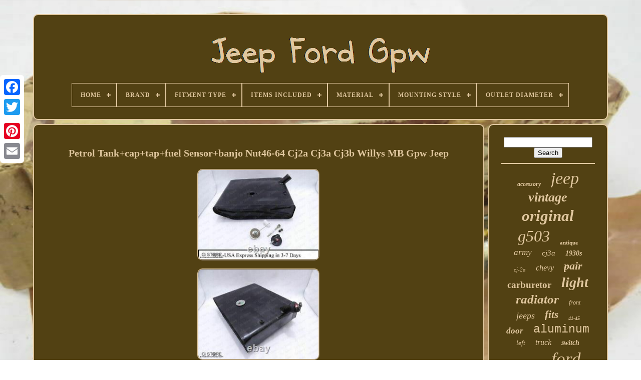

--- FILE ---
content_type: text/html
request_url: https://chryslerjeepfordgpw.com/en/petrol_tank_cap_tap_fuel_sensor_banjo_nut46_64_cj2a_cj3a_cj3b_willys_mb_gpw_jeep.html
body_size: 4909
content:
<!doctype   html>

  

   <html>

	



<head> 


			
<title> 	
   
Petrol Tank+cap+tap+fuel Sensor+banjo Nut46-64 Cj2a Cj3a Cj3b Willys Mb Gpw Jeep	 </title> 
	
   	  <link type="image/png"	rel="icon"   href="https://chryslerjeepfordgpw.com/favicon.png">
	


 

<!--****************************************************************************************************************************************

        META

****************************************************************************************************************************************-->
<meta content="text/html; charset=UTF-8"  http-equiv="content-type"> 



	 

<meta  name="viewport" content="width=device-width, initial-scale=1">
      
	
	
 <link  type="text/css" rel="stylesheet"	href="https://chryslerjeepfordgpw.com/lejo.css"> 
		
 	
<link rel="stylesheet"	type="text/css"  href="https://chryslerjeepfordgpw.com/fyzijuf.css">

 

	

    <script  type="text/javascript"  src="https://code.jquery.com/jquery-latest.min.js">
 
  </script>  	 


	
  <script   type="text/javascript"   src="https://chryslerjeepfordgpw.com/nifane.js">	
  	</script>	 

	 	<script src="https://chryslerjeepfordgpw.com/toguxawevy.js"  type="text/javascript"> 

  </script>
   

	

<script src="https://chryslerjeepfordgpw.com/xineruka.js" async type="text/javascript"> 
 
</script> 
 
	
 	
<script type="text/javascript"  src="https://chryslerjeepfordgpw.com/kipalahywi.js" async> 
	</script>  	
	
			 

<script  type="text/javascript">	   
 var a2a_config = a2a_config || {};a2a_config.no_3p = 1;
	</script>	 

	
		<script   type="text/javascript">	  	


	window.onload = function ()
	{
		sesuxomotu('byqivor', 'Search', 'https://chryslerjeepfordgpw.com/en/search.php');
		cawovysypi("wokefudih.php","hcuc", "Petrol Tank+cap+tap+fuel Sensor+banjo Nut46-64 Cj2a Cj3a Cj3b Willys Mb Gpw Jeep");
		
		
	}
	 
</script>  
 		
	</head> 		  
  	
  
<body	data-id="354214191136">



	
<!--****************************************************************************************************************************************-->
<div	class="a2a_kit a2a_kit_size_32 a2a_floating_style a2a_vertical_style" style="left:0px; top:150px;">	 
		

<a class="a2a_button_facebook"></a>
 	 		
		 <a  class="a2a_button_twitter">		</a>  
			 
<a   class="a2a_button_google_plus">
</a>   	 	
		 
<a  class="a2a_button_pinterest"> </a>

			<a  class="a2a_button_email">
</a>

  
	 	
</div>  

		  <div id="kosihejo">  	 
		 
 
<div   id="zimykiz">



	 	   
			 <a href="https://chryslerjeepfordgpw.com/en/">		<img alt="Jeep Ford Gpw"   src="https://chryslerjeepfordgpw.com/en/jeep_ford_gpw.gif">	


 
</a>	
 

			
<div id='timerec' class='align-center'>
<ul>
<li class='has-sub'><a href='https://chryslerjeepfordgpw.com/en/'><span>Home</span></a>
<ul>
	<li><a href='https://chryslerjeepfordgpw.com/en/all_items_jeep_ford_gpw.html'><span>All items</span></a></li>
	<li><a href='https://chryslerjeepfordgpw.com/en/recent_items_jeep_ford_gpw.html'><span>Recent items</span></a></li>
	<li><a href='https://chryslerjeepfordgpw.com/en/most_viewed_items_jeep_ford_gpw.html'><span>Most viewed items</span></a></li>
	<li><a href='https://chryslerjeepfordgpw.com/en/latest_videos_jeep_ford_gpw.html'><span>Latest videos</span></a></li>
</ul>
</li>

<li class='has-sub'><a href='https://chryslerjeepfordgpw.com/en/brand/'><span>Brand</span></a>
<ul>
	<li><a href='https://chryslerjeepfordgpw.com/en/brand/aespares.html'><span>Aespares (83)</span></a></li>
	<li><a href='https://chryslerjeepfordgpw.com/en/brand/aftermarket.html'><span>Aftermarket (119)</span></a></li>
	<li><a href='https://chryslerjeepfordgpw.com/en/brand/aftermarket_product.html'><span>Aftermarket Product (29)</span></a></li>
	<li><a href='https://chryslerjeepfordgpw.com/en/brand/aftermarket_products.html'><span>Aftermarket Products (78)</span></a></li>
	<li><a href='https://chryslerjeepfordgpw.com/en/brand/alloyworks.html'><span>Alloyworks (80)</span></a></li>
	<li><a href='https://chryslerjeepfordgpw.com/en/brand/asi_performance.html'><span>Asi Performance (77)</span></a></li>
	<li><a href='https://chryslerjeepfordgpw.com/en/brand/autolite.html'><span>Autolite (27)</span></a></li>
	<li><a href='https://chryslerjeepfordgpw.com/en/brand/chevrolet.html'><span>Chevrolet (23)</span></a></li>
	<li><a href='https://chryslerjeepfordgpw.com/en/brand/custom.html'><span>Custom (23)</span></a></li>
	<li><a href='https://chryslerjeepfordgpw.com/en/brand/delco_remy.html'><span>Delco Remy (35)</span></a></li>
	<li><a href='https://chryslerjeepfordgpw.com/en/brand/factory_oem.html'><span>Factory / Oem (55)</span></a></li>
	<li><a href='https://chryslerjeepfordgpw.com/en/brand/fongoff.html'><span>Fongoff (87)</span></a></li>
	<li><a href='https://chryslerjeepfordgpw.com/en/brand/ford.html'><span>Ford (284)</span></a></li>
	<li><a href='https://chryslerjeepfordgpw.com/en/brand/ford_gpw.html'><span>Ford Gpw (37)</span></a></li>
	<li><a href='https://chryslerjeepfordgpw.com/en/brand/henkyo.html'><span>Henkyo (27)</span></a></li>
	<li><a href='https://chryslerjeepfordgpw.com/en/brand/jeep.html'><span>Jeep (34)</span></a></li>
	<li><a href='https://chryslerjeepfordgpw.com/en/brand/md_juan.html'><span>Md Juan (21)</span></a></li>
	<li><a href='https://chryslerjeepfordgpw.com/en/brand/oem.html'><span>Oem (30)</span></a></li>
	<li><a href='https://chryslerjeepfordgpw.com/en/brand/stewart_warner.html'><span>Stewart Warner (22)</span></a></li>
	<li><a href='https://chryslerjeepfordgpw.com/en/brand/willys.html'><span>Willys (50)</span></a></li>
	<li><a href='https://chryslerjeepfordgpw.com/en/recent_items_jeep_ford_gpw.html'>Other (2884)</a></li>
</ul>
</li>

<li class='has-sub'><a href='https://chryslerjeepfordgpw.com/en/fitment_type/'><span>Fitment Type</span></a>
<ul>
	<li><a href='https://chryslerjeepfordgpw.com/en/fitment_type/direct_replacement.html'><span>Direct Replacement (227)</span></a></li>
	<li><a href='https://chryslerjeepfordgpw.com/en/fitment_type/performance_custom.html'><span>Performance / Custom (26)</span></a></li>
	<li><a href='https://chryslerjeepfordgpw.com/en/recent_items_jeep_ford_gpw.html'>Other (3852)</a></li>
</ul>
</li>

<li class='has-sub'><a href='https://chryslerjeepfordgpw.com/en/items_included/'><span>Items Included</span></a>
<ul>
	<li><a href='https://chryslerjeepfordgpw.com/en/items_included/as_pics.html'><span>As Pics (2)</span></a></li>
	<li><a href='https://chryslerjeepfordgpw.com/en/items_included/bolt.html'><span>Bolt (3)</span></a></li>
	<li><a href='https://chryslerjeepfordgpw.com/en/items_included/bolt_nun_with_tags.html'><span>Bolt Nun With Tags (2)</span></a></li>
	<li><a href='https://chryslerjeepfordgpw.com/en/items_included/bolt_tag.html'><span>Bolt, Tag (4)</span></a></li>
	<li><a href='https://chryslerjeepfordgpw.com/en/items_included/bracket.html'><span>Bracket (5)</span></a></li>
	<li><a href='https://chryslerjeepfordgpw.com/en/items_included/bulbs.html'><span>Bulbs (28)</span></a></li>
	<li><a href='https://chryslerjeepfordgpw.com/en/items_included/cap.html'><span>Cap (254)</span></a></li>
	<li><a href='https://chryslerjeepfordgpw.com/en/items_included/cap_radiator.html'><span>Cap, Radiator (6)</span></a></li>
	<li><a href='https://chryslerjeepfordgpw.com/en/items_included/cap_shroud_fan.html'><span>Cap, Shroud Fan (3)</span></a></li>
	<li><a href='https://chryslerjeepfordgpw.com/en/items_included/cat_eye.html'><span>Cat Eye (2)</span></a></li>
	<li><a href='https://chryslerjeepfordgpw.com/en/items_included/complete_seat_set.html'><span>Complete Seat Set (2)</span></a></li>
	<li><a href='https://chryslerjeepfordgpw.com/en/items_included/gasket.html'><span>Gasket (23)</span></a></li>
	<li><a href='https://chryslerjeepfordgpw.com/en/items_included/hinge_attached.html'><span>Hinge Attached (3)</span></a></li>
	<li><a href='https://chryslerjeepfordgpw.com/en/items_included/mounting_hardware.html'><span>Mounting Hardware (24)</span></a></li>
	<li><a href='https://chryslerjeepfordgpw.com/en/items_included/radiator_cap.html'><span>Radiator, Cap (7)</span></a></li>
	<li><a href='https://chryslerjeepfordgpw.com/en/items_included/steering_wheel.html'><span>Steering Wheel (5)</span></a></li>
	<li><a href='https://chryslerjeepfordgpw.com/en/items_included/temperature_gauge.html'><span>Temperature Gauge (2)</span></a></li>
	<li><a href='https://chryslerjeepfordgpw.com/en/recent_items_jeep_ford_gpw.html'>Other (3730)</a></li>
</ul>
</li>

<li class='has-sub'><a href='https://chryslerjeepfordgpw.com/en/material/'><span>Material</span></a>
<ul>
	<li><a href='https://chryslerjeepfordgpw.com/en/material/alloy.html'><span>Alloy (4)</span></a></li>
	<li><a href='https://chryslerjeepfordgpw.com/en/material/alloy_aluminum.html'><span>Alloy, Aluminum (23)</span></a></li>
	<li><a href='https://chryslerjeepfordgpw.com/en/material/aluminium.html'><span>Aluminium (2)</span></a></li>
	<li><a href='https://chryslerjeepfordgpw.com/en/material/aluminum.html'><span>Aluminum (343)</span></a></li>
	<li><a href='https://chryslerjeepfordgpw.com/en/material/aluminum_brass.html'><span>Aluminum, Brass (11)</span></a></li>
	<li><a href='https://chryslerjeepfordgpw.com/en/material/aluminum_zinc.html'><span>Aluminum, Zinc (2)</span></a></li>
	<li><a href='https://chryslerjeepfordgpw.com/en/material/as_per_image.html'><span>As Per Image (2)</span></a></li>
	<li><a href='https://chryslerjeepfordgpw.com/en/material/canvas.html'><span>Canvas (87)</span></a></li>
	<li><a href='https://chryslerjeepfordgpw.com/en/material/carpet.html'><span>Carpet (3)</span></a></li>
	<li><a href='https://chryslerjeepfordgpw.com/en/material/cast_iron.html'><span>Cast Iron (2)</span></a></li>
	<li><a href='https://chryslerjeepfordgpw.com/en/material/galvanized_steel.html'><span>Galvanized Steel (13)</span></a></li>
	<li><a href='https://chryslerjeepfordgpw.com/en/material/hard_steel.html'><span>Hard Steel (12)</span></a></li>
	<li><a href='https://chryslerjeepfordgpw.com/en/material/leather.html'><span>Leather (3)</span></a></li>
	<li><a href='https://chryslerjeepfordgpw.com/en/material/metal.html'><span>Metal (10)</span></a></li>
	<li><a href='https://chryslerjeepfordgpw.com/en/material/metal_steel.html'><span>Metal Steel (30)</span></a></li>
	<li><a href='https://chryslerjeepfordgpw.com/en/material/metal_tin_oem_fomoco.html'><span>Metal Tin Oem Fomoco (6)</span></a></li>
	<li><a href='https://chryslerjeepfordgpw.com/en/material/stainless_steel.html'><span>Stainless Steel (5)</span></a></li>
	<li><a href='https://chryslerjeepfordgpw.com/en/material/steel.html'><span>Steel (109)</span></a></li>
	<li><a href='https://chryslerjeepfordgpw.com/en/material/steel_glass.html'><span>Steel & Glass (8)</span></a></li>
	<li><a href='https://chryslerjeepfordgpw.com/en/material/vinyl.html'><span>Vinyl (6)</span></a></li>
	<li><a href='https://chryslerjeepfordgpw.com/en/recent_items_jeep_ford_gpw.html'>Other (3424)</a></li>
</ul>
</li>

<li class='has-sub'><a href='https://chryslerjeepfordgpw.com/en/mounting_style/'><span>Mounting Style</span></a>
<ul>
	<li><a href='https://chryslerjeepfordgpw.com/en/mounting_style/bolt_on.html'><span>Bolt On (11)</span></a></li>
	<li><a href='https://chryslerjeepfordgpw.com/en/mounting_style/bolt_on.html'><span>Bolt-on (270)</span></a></li>
	<li><a href='https://chryslerjeepfordgpw.com/en/mounting_style/screw_on.html'><span>Screw-on (8)</span></a></li>
	<li><a href='https://chryslerjeepfordgpw.com/en/mounting_style/screws.html'><span>Screws (24)</span></a></li>
	<li><a href='https://chryslerjeepfordgpw.com/en/recent_items_jeep_ford_gpw.html'>Other (3792)</a></li>
</ul>
</li>

<li class='has-sub'><a href='https://chryslerjeepfordgpw.com/en/outlet_diameter/'><span>Outlet Diameter</span></a>
<ul>
	<li><a href='https://chryslerjeepfordgpw.com/en/outlet_diameter/1_1_2.html'><span>1 1 / 2\ (3)</span></a></li>
	<li><a href='https://chryslerjeepfordgpw.com/en/outlet_diameter/1_1_2in.html'><span>1 1 / 2in. (276)</span></a></li>
	<li><a href='https://chryslerjeepfordgpw.com/en/outlet_diameter/1_50.html'><span>1.50\ (9)</span></a></li>
	<li><a href='https://chryslerjeepfordgpw.com/en/outlet_diameter/1_5.html'><span>1.5\ (4)</span></a></li>
	<li><a href='https://chryslerjeepfordgpw.com/en/outlet_diameter/38mm.html'><span>38mm (3)</span></a></li>
	<li><a href='https://chryslerjeepfordgpw.com/en/recent_items_jeep_ford_gpw.html'>Other (3810)</a></li>
</ul>
</li>

</ul>
</div>

			
</div>

  	

		<div id="cecofit">  
			 
<div  id="lolozimiw">
   
					 
  <div	id="piwyzuwi">	 </div>

 

				<h1 class="[base64]">Petrol Tank+cap+tap+fuel Sensor+banjo Nut46-64 Cj2a Cj3a Cj3b Willys MB Gpw Jeep </h1>	

<br/>    <img class="bf4g6" src="https://chryslerjeepfordgpw.com/en/uploads/Petrol_Tank_cap_tap_fuel_Sensor_banjo_Nut46_64_Cj2a_Cj3a_Cj3b_Willys_MB_Gpw_Jeep_01_hou.jpg" title="Petrol Tank+cap+tap+fuel Sensor+banjo Nut46-64 Cj2a Cj3a Cj3b Willys MB Gpw Jeep" alt="Petrol Tank+cap+tap+fuel Sensor+banjo Nut46-64 Cj2a Cj3a Cj3b Willys MB Gpw Jeep"/>  

  	<br/>	  	<img class="bf4g6" src="https://chryslerjeepfordgpw.com/en/uploads/Petrol_Tank_cap_tap_fuel_Sensor_banjo_Nut46_64_Cj2a_Cj3a_Cj3b_Willys_MB_Gpw_Jeep_02_hwt.jpg" title="Petrol Tank+cap+tap+fuel Sensor+banjo Nut46-64 Cj2a Cj3a Cj3b Willys MB Gpw Jeep" alt="Petrol Tank+cap+tap+fuel Sensor+banjo Nut46-64 Cj2a Cj3a Cj3b Willys MB Gpw Jeep"/> 

	
<br/>  
<img class="bf4g6" src="https://chryslerjeepfordgpw.com/en/uploads/Petrol_Tank_cap_tap_fuel_Sensor_banjo_Nut46_64_Cj2a_Cj3a_Cj3b_Willys_MB_Gpw_Jeep_03_wsr.jpg" title="Petrol Tank+cap+tap+fuel Sensor+banjo Nut46-64 Cj2a Cj3a Cj3b Willys MB Gpw Jeep" alt="Petrol Tank+cap+tap+fuel Sensor+banjo Nut46-64 Cj2a Cj3a Cj3b Willys MB Gpw Jeep"/>

<br/> 
 
 <img class="bf4g6" src="https://chryslerjeepfordgpw.com/en/uploads/Petrol_Tank_cap_tap_fuel_Sensor_banjo_Nut46_64_Cj2a_Cj3a_Cj3b_Willys_MB_Gpw_Jeep_04_rb.jpg" title="Petrol Tank+cap+tap+fuel Sensor+banjo Nut46-64 Cj2a Cj3a Cj3b Willys MB Gpw Jeep" alt="Petrol Tank+cap+tap+fuel Sensor+banjo Nut46-64 Cj2a Cj3a Cj3b Willys MB Gpw Jeep"/>		 <br/> <img class="bf4g6" src="https://chryslerjeepfordgpw.com/en/uploads/Petrol_Tank_cap_tap_fuel_Sensor_banjo_Nut46_64_Cj2a_Cj3a_Cj3b_Willys_MB_Gpw_Jeep_05_wm.jpg" title="Petrol Tank+cap+tap+fuel Sensor+banjo Nut46-64 Cj2a Cj3a Cj3b Willys MB Gpw Jeep" alt="Petrol Tank+cap+tap+fuel Sensor+banjo Nut46-64 Cj2a Cj3a Cj3b Willys MB Gpw Jeep"/> <br/>
    <br/>  <img class="bf4g6" src="https://chryslerjeepfordgpw.com/en/nelolur.gif" title="Petrol Tank+cap+tap+fuel Sensor+banjo Nut46-64 Cj2a Cj3a Cj3b Willys MB Gpw Jeep" alt="Petrol Tank+cap+tap+fuel Sensor+banjo Nut46-64 Cj2a Cj3a Cj3b Willys MB Gpw Jeep"/> 	    
	
<img class="bf4g6" src="https://chryslerjeepfordgpw.com/en/qaboh.gif" title="Petrol Tank+cap+tap+fuel Sensor+banjo Nut46-64 Cj2a Cj3a Cj3b Willys MB Gpw Jeep" alt="Petrol Tank+cap+tap+fuel Sensor+banjo Nut46-64 Cj2a Cj3a Cj3b Willys MB Gpw Jeep"/> 
	

	<br/>

	 <p>PETROL TANK+CAP+TAP+FUEL SENSOR+BANJO NUT46-64 CJ2A CJ3A CJ3B WILLYS MB GPW JEEP. Return are Accepted for Manufacturing Defect, Pls check listing details or feel free to seek dimensions, lets work on 1st time right. So please try to give your complete address with Telephone number.	
</p> <p> We do same for our buyers. Listing and template services provided by inkFrog. This item is in the category "eBay Motors\Parts & Accessories\Car & Truck Parts & Accessories\Air & Fuel Delivery\Fuel Tanks & Filler Necks". The seller is "gistore_007" and is located in this country: IN. This item can be shipped worldwide.</p> <p>

<ol>
<li>Brand: Aftermarket</li>
<li>Type: Petrol Tank Cap & Tap+Fuel Sensor+Banjo Nut</li>
<li>Country/Region of Manufacture: India</li>
<li>Fits: Willys Jeep 46-64 CJ-2A CJ-3A CJ-3B</li>
</ol>
 </p> 
 	<br/>	 <img class="bf4g6" src="https://chryslerjeepfordgpw.com/en/nelolur.gif" title="Petrol Tank+cap+tap+fuel Sensor+banjo Nut46-64 Cj2a Cj3a Cj3b Willys MB Gpw Jeep" alt="Petrol Tank+cap+tap+fuel Sensor+banjo Nut46-64 Cj2a Cj3a Cj3b Willys MB Gpw Jeep"/> 	    
	
<img class="bf4g6" src="https://chryslerjeepfordgpw.com/en/qaboh.gif" title="Petrol Tank+cap+tap+fuel Sensor+banjo Nut46-64 Cj2a Cj3a Cj3b Willys MB Gpw Jeep" alt="Petrol Tank+cap+tap+fuel Sensor+banjo Nut46-64 Cj2a Cj3a Cj3b Willys MB Gpw Jeep"/> 	
		<br/>
				
						
<script  type="text/javascript">




 	
					kyzytus();
				 </script>   	
			
				


<div class="a2a_kit a2a_kit_size_32 a2a_default_style" style="margin:10px auto;width:200px;"> 
	
	
					<a	class="a2a_button_facebook"> </a>
 
 
					  	
 
 <a class="a2a_button_twitter">
 </a>	



					

	 <a  class="a2a_button_google_plus">  

	</a> 

 	  
					

  <a class="a2a_button_pinterest">
  
  </a>
 	
 	
						<a class="a2a_button_email">   
</a> 
				 	</div> 

					
				
			 </div>  

 
			<div	id="wozysej">	
				
				 	<div	id="byqivor">   	 
						
 <hr>	
					</div>
	 


				

	
 <div  id="tufibuf">  
 


</div>
   

				
				

<div id="tadokaq"> 

 
					<a style="font-family:Kino MT;font-size:12px;font-weight:bold;font-style:italic;text-decoration:none" href="https://chryslerjeepfordgpw.com/en/xow/accessory.html">accessory</a><a style="font-family:Trebuchet MS;font-size:34px;font-weight:normal;font-style:italic;text-decoration:none" href="https://chryslerjeepfordgpw.com/en/xow/jeep.html">jeep</a><a style="font-family:Lansbury;font-size:26px;font-weight:bold;font-style:oblique;text-decoration:none" href="https://chryslerjeepfordgpw.com/en/xow/vintage.html">vintage</a><a style="font-family:Georgia;font-size:31px;font-weight:bold;font-style:oblique;text-decoration:none" href="https://chryslerjeepfordgpw.com/en/xow/original.html">original</a><a style="font-family:Donata;font-size:32px;font-weight:lighter;font-style:italic;text-decoration:none" href="https://chryslerjeepfordgpw.com/en/xow/g503.html">g503</a><a style="font-family:GV Terminal;font-size:11px;font-weight:bolder;font-style:normal;text-decoration:none" href="https://chryslerjeepfordgpw.com/en/xow/antique.html">antique</a><a style="font-family:Humanst521 Cn BT;font-size:17px;font-weight:lighter;font-style:oblique;text-decoration:none" href="https://chryslerjeepfordgpw.com/en/xow/army.html">army</a><a style="font-family:Trebuchet MS;font-size:15px;font-weight:normal;font-style:italic;text-decoration:none" href="https://chryslerjeepfordgpw.com/en/xow/cj3a.html">cj3a</a><a style="font-family:Comic Sans MS;font-size:14px;font-weight:bolder;font-style:oblique;text-decoration:none" href="https://chryslerjeepfordgpw.com/en/xow/1930s.html">1930s</a><a style="font-family:Motor;font-size:11px;font-weight:normal;font-style:italic;text-decoration:none" href="https://chryslerjeepfordgpw.com/en/xow/cj_2a.html">cj-2a</a><a style="font-family:Cursive Elegant;font-size:16px;font-weight:lighter;font-style:italic;text-decoration:none" href="https://chryslerjeepfordgpw.com/en/xow/chevy.html">chevy</a><a style="font-family:Desdemona;font-size:22px;font-weight:bold;font-style:italic;text-decoration:none" href="https://chryslerjeepfordgpw.com/en/xow/pair.html">pair</a><a style="font-family:Sonoma;font-size:19px;font-weight:bolder;font-style:normal;text-decoration:none" href="https://chryslerjeepfordgpw.com/en/xow/carburetor.html">carburetor</a><a style="font-family:Haettenschweiler;font-size:28px;font-weight:bold;font-style:oblique;text-decoration:none" href="https://chryslerjeepfordgpw.com/en/xow/light.html">light</a><a style="font-family:Univers;font-size:25px;font-weight:bolder;font-style:italic;text-decoration:none" href="https://chryslerjeepfordgpw.com/en/xow/radiator.html">radiator</a><a style="font-family:Donata;font-size:12px;font-weight:normal;font-style:oblique;text-decoration:none" href="https://chryslerjeepfordgpw.com/en/xow/front.html">front</a><a style="font-family:Ner Berolina MT;font-size:18px;font-weight:normal;font-style:italic;text-decoration:none" href="https://chryslerjeepfordgpw.com/en/xow/jeeps.html">jeeps</a><a style="font-family:Palatino;font-size:21px;font-weight:bold;font-style:italic;text-decoration:none" href="https://chryslerjeepfordgpw.com/en/xow/fits.html">fits</a><a style="font-family:OzHandicraft BT;font-size:10px;font-weight:bold;font-style:italic;text-decoration:none" href="https://chryslerjeepfordgpw.com/en/xow/41_45.html">41-45</a><a style="font-family:Albertus Medium;font-size:17px;font-weight:bolder;font-style:oblique;text-decoration:none" href="https://chryslerjeepfordgpw.com/en/xow/door.html">door</a><a style="font-family:Courier;font-size:23px;font-weight:normal;font-style:normal;text-decoration:none" href="https://chryslerjeepfordgpw.com/en/xow/aluminum.html">aluminum</a><a style="font-family:Arial Black;font-size:13px;font-weight:normal;font-style:oblique;text-decoration:none" href="https://chryslerjeepfordgpw.com/en/xow/left.html">left</a><a style="font-family:Comic Sans MS;font-size:16px;font-weight:lighter;font-style:italic;text-decoration:none" href="https://chryslerjeepfordgpw.com/en/xow/truck.html">truck</a><a style="font-family:Old English Text MT;font-size:14px;font-weight:bold;font-style:oblique;text-decoration:none" href="https://chryslerjeepfordgpw.com/en/xow/switch.html">switch</a><a style="font-family:Arial MT Condensed Light;font-size:13px;font-weight:bold;font-style:oblique;text-decoration:none" href="https://chryslerjeepfordgpw.com/en/xow/headlight.html">headlight</a><a style="font-family:Arial Black;font-size:35px;font-weight:lighter;font-style:italic;text-decoration:none" href="https://chryslerjeepfordgpw.com/en/xow/ford.html">ford</a><a style="font-family:Antique Olive;font-size:33px;font-weight:bold;font-style:normal;text-decoration:none" href="https://chryslerjeepfordgpw.com/en/xow/willys.html">willys</a><a style="font-family:OzHandicraft BT;font-size:27px;font-weight:bold;font-style:normal;text-decoration:none" href="https://chryslerjeepfordgpw.com/en/xow/military.html">military</a><a style="font-family:Braggadocio;font-size:29px;font-weight:lighter;font-style:normal;text-decoration:none" href="https://chryslerjeepfordgpw.com/en/xow/cj2a.html">cj2a</a><a style="font-family:New York;font-size:20px;font-weight:bolder;font-style:normal;text-decoration:none" href="https://chryslerjeepfordgpw.com/en/xow/1941_1952.html">1941-1952</a><a style="font-family:Georgia;font-size:24px;font-weight:normal;font-style:italic;text-decoration:none" href="https://chryslerjeepfordgpw.com/en/xow/bracket.html">bracket</a><a style="font-family:Lincoln;font-size:19px;font-weight:bold;font-style:oblique;text-decoration:none" href="https://chryslerjeepfordgpw.com/en/xow/rear.html">rear</a><a style="font-family:Coronet;font-size:15px;font-weight:bold;font-style:oblique;text-decoration:none" href="https://chryslerjeepfordgpw.com/en/xow/right.html">right</a><a style="font-family:Lincoln;font-size:30px;font-weight:bolder;font-style:oblique;text-decoration:none" href="https://chryslerjeepfordgpw.com/en/xow/wwii.html">wwii</a><a style="font-family:Monotype.com;font-size:18px;font-weight:normal;font-style:oblique;text-decoration:none" href="https://chryslerjeepfordgpw.com/en/xow/handle.html">handle</a>  
					
</div>			
		
			
			 	
	</div>  	
		 </div>	
	
		 	



<div   id="wyvaze">	
		
			
 		<ul>     
				  
 <li>	  
		
					 	
<!--****************************************************************************************************************************************
        a
****************************************************************************************************************************************-->
<a href="https://chryslerjeepfordgpw.com/en/">

	 Home


</a>
				   </li>   	
				<li>
  
						<a href="https://chryslerjeepfordgpw.com/en/rytetegap.php"> Contact
 </a> 
 	 
					  </li> 
				
 		
 
<!--****************************************************************************************************************************************-->
<li> 
					
 

 <a  href="https://chryslerjeepfordgpw.com/en/privacy.html">  
Privacy Policies 
  </a> 
				</li>

				  <li> 

					  		
 <a	href="https://chryslerjeepfordgpw.com/en/termsofservice.html">   Terms of service




	</a>   
				
 </li>    
				 <li>
					 

 <a href="https://chryslerjeepfordgpw.com/?l=en"> 	  EN 
 </a>	 

 
					&nbsp;
					  		<a href="https://chryslerjeepfordgpw.com/?l=fr">  FR</a> 
  
				  


</li>   
				
				
					
<div class="a2a_kit a2a_kit_size_32 a2a_default_style"	style="margin:10px auto;width:200px;"> 
					<a class="a2a_button_facebook">	 

</a>	
					 <a class="a2a_button_twitter">   
 </a>  
					 	 <a class="a2a_button_google_plus">
 
	 
</a>
   	

						
 	
<!--****************************************************************************************************************************************-->
<a class="a2a_button_pinterest"> </a> 	
					 <a class="a2a_button_email"> 	</a>
  

 
					</div>		

				
			   </ul>		  
			
		 	</div> 
 

	  
</div> 
   
   	
	
	<script src="//static.addtoany.com/menu/page.js"	type="text/javascript">	 </script>

  </body> 



	
   


</HTML>
